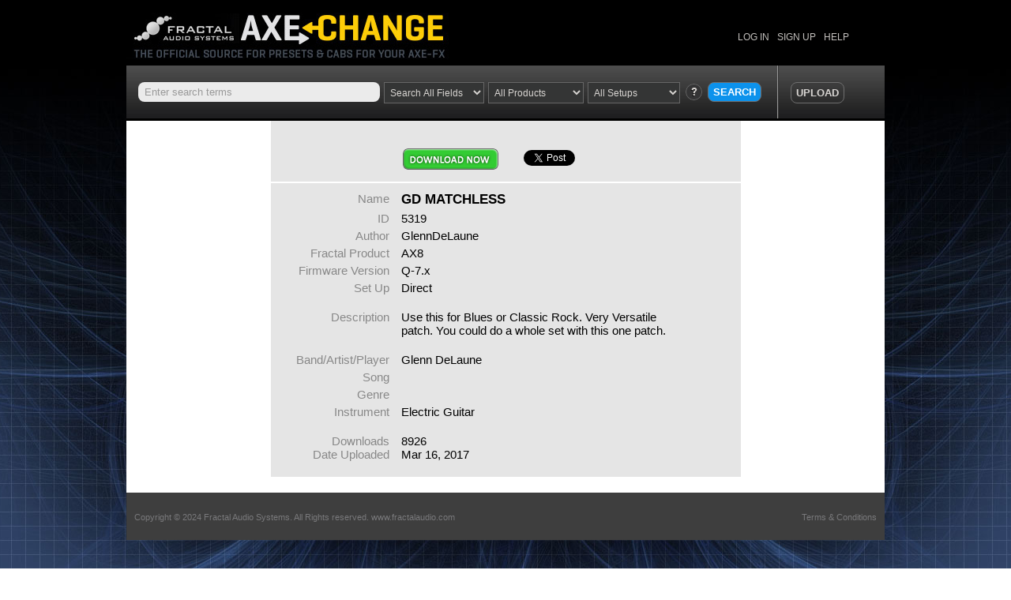

--- FILE ---
content_type: text/html; charset=UTF-8
request_url: https://axechange.fractalaudio.com/detail.php?preset=5319
body_size: 3950
content:
<!DOCTYPE html>
<html lang="en">
<head>
  <meta charset=utf-8 />
  <link href="/axechange.ico" rel="icon" type="image/vnd.microsoft.icon" />
  <!--[if IE]>
    <link rel="SHORTCUT ICON" href="/axechange.ico"/>
  <![endif]-->
    <title>Axe-Change - Download Preset - GD MATCHLESS - by GlennDeLaune</title>
    <meta http-equiv="Content-Type" content="text/html; charset=UTF-8" />
  <meta name="Keywords" content="Axe-Fx, Axe-Fx 2, Axe-Fx II, Axe-Fx Ultra, Axe-Fx Sandard, preset, effect, setting, sample, collection" />
  <meta name="Description" content="If you are looking for Axe-Fx presets, then you found the place." />
    <meta property="og:image" content="https://axechange.fractalaudio.com/images/share.jpg"/>
  <meta property="og:description" content="Axechange - Fractal Audio Systems. The official source for presets and cabs for your Axe-Fx. Download presets and cabs, or upload your own creations." />
  <meta property="og:title" content="Axe-Change - Download Preset - GD MATCHLESS - by GlennDeLaune"/>
    <link rel="shortcut icon" type="image/ico" href="favicon.ico" /> 
  <link href='https://fonts.googleapis.com/css?family=Exo:500,600italic,300,400' rel='stylesheet' type='text/css'> 
  <link href="styles/jquery-ui-1.8.18.custom.css" rel="stylesheet" />
  <link href="js/fancybox/jquery.fancybox-1.3.4.css" rel="stylesheet" />
  <link href="styles/style.css" rel="stylesheet" />
  <!--[if lt IE 9]>  
    <script src="https://html5shiv.googlecode.com/svn/trunk/html5.js"></script>  
  <![endif]-->
  <script src="js/jquery-1.7.1.min.js"></script>
  <script src="js/jquery-ui-1.8.18.custom.min.js"></script>
  <script src="js/jquery.dataTables.min.js"></script>
  <script src="js/pagination.js"></script>
  <script src="js/fancybox/jquery.fancybox-1.3.4.pack.js"></script>
  <script src="js/fancybox/jquery.easing-1.3.pack.js"></script>
  <script src="js/fancybox/jquery.mousewheel-3.0.4.pack.js"></script>
  <script src="js/jquery.validate.min.js"></script>
  <script src="js/validatePresets.js"></script> 
  <script src="js/validateCabs.js"></script>
  <script src="js/validateSignup.js"></script>
    <script src="js/jquery.sharrre-1.3.3.min.js"></script> 
  <style type="text/css">
#example3{
float:left;
margin:63px 33% 0 33%;
}
#shareme .box{
float:left;
width:100%;
border: 1px solid #333; 
padding: 5px;
border-radius: 2px; background-color: #fff;
}
#shareme .box a{
color:#404040;
text-shadow: 0 1px 1px rgba(167,167,167,.4);
text-decoration: none;
}
#shareme .box a:hover{
text-decoration:none;
}
#shareme .count {
font-weight:bold;
font-size:40px;
float:left;
line-height:40px;
padding: 0 5px
}
#shareme .share {
float:left;
margin-left:10px;
font-size:15px;
width:120px;
line-height: 38px;
}
#shareme .buttons {
position: absolute;
width:294px;
background-color:#fff;
border: 1px solid rgba(0,0,0,.2);
padding:10px;
-webkit-box-shadow: 0 1px 2px rgba(0,0,0,.1);
-moz-box-shadow: 0 1px 2px rgba(0,0,0,.1);
box-shadow: 0 1px 2px rgba(0,0,0,.1);
}
#shareme .button {
float:left;
max-width:50px;
margin:0 10px 0 0;
}
#shareme .facebook {
margin:0 4px 0 0;
}
#shareme { float: right; margin-right: 20px; width: 170px; height: 76px; }
</style>
  </head>

<body>
  <!--<div style="padding: 20px; background-color: #f44336; color: white; padding: 5px; text-align:center">NOTICE DEC 2023: Due to a server update, certain functions of Axe-Change are currently not working correctly. We're aware of the issue and working to resolve it.</div>-->
  
  <div id="divBg"></div>
  
  <div id="divWrapper" class="group">
    <header class="group">
      <h1 id="h1Logo"><a href="index.php">Axe Change -The Official Site for Fractal Audio Presets, Cabs and More</a></h1>
      <nav>
          <ul class="group">
    <li><a href="login.php">LOG IN</a></li>
    <li><a href="signup.php">SIGN UP</a></li>
    <li><a href="help.php">HELP</a></li>
  </ul>	
      </nav>  
    </header>


<div id="divSearch" class="group">

	<form id="formSearch" action="search-results.php">

		
		<input type="text" name="search" id="search" value="Enter search terms" onfocus="if(this.value == 'Enter search terms'){ this.value=''; this.style.color='#333'; }" onblur="if(this.value == ''){ this.value ='Enter search terms'; this.style.color='#EBEBEB'; }"  />

		<select name="fields" id="fieldSelect">

			<option value="all">Search All Fields</option>

			<option value="name">Preset/Cab Name</option>

			<option value="description">Description</option>

			<option value="username">Author</option>

			<option value="artist">Band/Song/Player</option>

			<option value="genre">Genre</option>

		</select>

		<select name="products" id="productSelect">

			<option value="0">All Products</option>

			<option value="9">Axe-FX III</option>



			<option value="11">FM9</option>





			<option value="10">FM3</option>

			<option value="12">VP4</option>


			<option value="7">AX8</option>

			<option value="8">FX8</option>

			<option value="6">Axe-FX II XL+</option>

			<option value="5">Axe-FX II XL</option>

			<option value="1">Axe-Fx II</option>

			<option value="3">Ultra</option>

			<option value="2">Standard</option>

			<option value="4">Ultra or Standard</option>

		</select>

		<select name="setups" id="setupsSelect">

			<option value="0">All Setups</option>

			<option value="1">Direct/FRFR</option>

			<option value="2">4-Cable Method</option>

			<option value="3">Pwr. Amp + Cab</option>

			<option value="4">Fx Loop Parallel</option>

			<option value="5">Fx Loop Series</option>

			<option value="6">Gtr Amp Input</option>

			<option value="7">Other</option>

		</select>

		<a id="aHelp" href="#help">?</a>

		<input type="submit" id="search-submit" value="SEARCH" />

	</form>

	<div id="divSearchRight"> <a id="aUpload" href="upload.php">UPLOAD</a> </div>

	<!--[if !IE]>Close divSearchRight<![endif]--> 

</div>

<!--[if !IE]>Close divSearch<![endif]-->

<div style="display:none">

	<div id="help">

		<section>

			<h1>Determining Your Setup</h1>

			<p>The &quot;Setup&quot; filter helps you to focus on those presets best-suited for how you use your Axe-Fx.</p>

			<p>FRFR/Direct presets (like all of the Factory presets) are designed for &quot;full-range flat-response&quot; systems such as studio monitors, PAs, headphones, etc.</p>

			<p>Pwr. Amp + Cab presets use real power amps and guitar speakers.</p>

			<p>4-Cable Method (aka :4CM&quot;) presets require a special setup with connectors both in front of and in the effects loop of a real amp.</p>

			<p>Fx Loop presets in the loop of a real amp. A loop may be SERIES or PARALLEL and the preset needs to be built accordingly.</p>

			<p>Gtr Amp Input presets should be used in front of a (real) head or combo. Guitar-&gt;Axe-Fx-&gt;Amp Input.</p>

			<p>Other setups also exist (e.g. combinations of the above).</p>

			<p>The Axe-Fx II manual (chapter three) includes more information about setups.</p>

			<p>&quot;Cab&quot; search results ignore the settings of this filter.</p>

		</section>

	</div>

	<!--[if !IE]>Close help<![endif]--> 

</div>

<div id="fb-root"></div>
<script>(function(d, s, id) {
  var js, fjs = d.getElementsByTagName(s)[0];
  if (d.getElementById(id)) return;
  js = d.createElement(s); js.id = id;
  js.src = "//connect.facebook.net/en_US/all.js#xfbml=1";
  fjs.parentNode.insertBefore(js, fjs);
}(document, 'script', 'facebook-jssdk'));</script>
<div id="divMain" class="group">
<div class="divUpload">
<div class="uploadForm">
  <div id="divSocial">
    <a href="https://twitter.com/share" class="twitter-share-button">Tweet</a>
    <script>!function(d,s,id){var js,fjs=d.getElementsByTagName(s)[0];if(!d.getElementById(id)){js=d.createElement(s);js.id=id;js.src="//platform.twitter.com/widgets.js";fjs.parentNode.insertBefore(js,fjs);}}(document,"script","twitter-wjs");</script>
    <div class="fb-like" style="float: right;" data-send="true" data-layout="button_count" data-width="450" data-show-faces="true" data-font="verdana"></div>
  </div>
  <p style="border-bottom: 2px solid #fff; padding: 15px;"><a href="download.php?preset=5319" class="aDownload">Download Now</a></p>
  <div  class="details">
    <p class="group"><span>Name</span> <span>GD MATCHLESS</span></p>
    <p class="group"><span>ID</span> <span>5319</span></p>
    <p class="group"><span>Author</span> <span>GlennDeLaune</span></p>
    <p class="group"><span>Fractal Product</span> <span>AX8</span></p>
    <p class="group"><span>Firmware Version</span> <span>Q-7.x</span></p>
    <p class="group"><span>Set Up</span> <span>Direct</span></p>
    <p class="group" style="margin: 20px 0;"><span>Description</span> <span>Use this for Blues or Classic Rock. Very Versatile patch. You could do a whole set with this one patch.</span></p>
        <p class="group"><span>Band/Artist/Player</span> <span>Glenn DeLaune</span></p>
    <p class="group"><span>Song</span> <span></span></p>
    <p class="group"><span>Genre</span> <span></span></p>
    <p class="group"><span>Instrument</span> <span>Electric Guitar</span></p>
        <p class="group" style="margin: 20px 0 0 0;"><span>Downloads</span><span>8926</span></p>
    <p class="group"><span>Date Uploaded</span><span>Mar 16, 2017</span></p>
  </div>
</div>



</div>
    </div><!--[if !IE]>Close divMain<![endif]-->
    
    <footer>
      <p id="pCopy">Copyright &copy; 2024 Fractal Audio Systems. All Rights reserved. <a href="https://www.fractalaudio.com" target="_blank">www.fractalaudio.com</a></p>
      <p id="pTerms"><a href="terms-and-conditions.php">Terms &amp; Conditions</a></p>
    </footer>
      
  </div><!--[if !IE]>Close divWrapper<![endif]-->
   <script>
    $(document).ready(function() {
	  $("a#aHelp").fancybox({
		'hideOnContentClick': true,
		'autoDimensions': false,
		'height': 400,
		'width': 600,
		'padding': 25
	  });
    });
	
	
	
	$(document).ready(function() {
	  jQuery.extend( jQuery.fn.dataTableExt.oSort, {
        "title-numeric-pre": function ( a ) {
        var x = a.match(/title="*(-?[0-9\.]+)/)[1];
        return parseFloat( x );
      },
 
      "title-numeric-asc": function ( a, b ) {
        return ((a < b) ? -1 : ((a > b) ? 1 : 0));
      },
 
      "title-numeric-desc": function ( a, b ) {
        return ((a < b) ? 1 : ((a > b) ? -1 : 0));
      }
     } );
	  
	  
       $('.tableOverview').dataTable({
		"bSort": true,
		"aaSorting": [[4,'desc']],
        "bPaginate": false,
        "bLengthChange": false,
        "bFilter": false,
        "bInfo": false,
        "bAutoWidth": false
      });
      $('.tableResults').dataTable({
        "bPaginate": true,
						        "bLengthChange": true,
        "bFilter": true,
        "bSort": true,
        "bInfo": false,
        "bAutoWidth": false,
		 "oLanguage": {
           "sSearch": "Filter Results",
		   "sLengthMenu": "_MENU_ Results per Page",
		   "oPaginate": {
             "sPrevious": "Prev"
           }
         },
		 "sDom": '<"group divFilter"flp>rt<"group divFilter"p>;',
		 		 "aLengthMenu": [[10, 20, 50, 100, 200, -1], [10, 20, 50, 100, 200, "All"]],
		 		  "sPaginationType": "links"
      });

        $("#formSearch").submit(function(){
      if ( $("#search").attr("value") == "Enter search terms" ){
        $("#search").attr("value", "");
      }
      return true;
    });
   		


  		} );
  </script>
</body>
</html>

--- FILE ---
content_type: text/css
request_url: https://axechange.fractalaudio.com/styles/style.css
body_size: 7210
content:
@charset "utf-8";

/* CSS Document */

/* ----------------- B O S   N O R M A L I Z E   S T Y L E S ----------------------------------------------------------------------*/

/*! normalize.css 2011-10-24T11:29 UTC - http://github.com/necolas/normalize.css */

/* -----  HTML5 display definitions --------------------------------------------------- */

/*  Corrects block display not defined in IE6/7/8/9 & FF3  */

article, aside, details, figcaption, figure, footer, header, hgroup, nav, section { display: block; }

/*  Corrects inline-block display not defined in IE6/7/8/9 & FF3 */

audio, canvas, video { 

display: inline-block; 

*display: inline; 

*zoom: 1; 

}

/* Prevents modern browsers from displaying 'audio' without controls */

audio:not([controls]) { display: none; }

/*  Addresses styling for 'hidden' attribute not present in IE7/8/9, FF3, S4 - Known issue: no IE6 support */

[hidden] { display: none; }

/* -----  Base --------------------------------------------------- */

/* 1. Corrects text resizing oddly in IE6/7 when body font-size is set using em units: http://clagnut.com/blog/348/#c790

2. Keeps page centred in all browsers regardless of content height

3. Prevents iOS text size adjust after orientation change, without disabling user zoom: www.456bereastreet.com/archive/201012/controlling_text_size_in_safari_for_ios_without_disabling_user_zoom/

*/

html {

font-size: 100%;

overflow-y: scroll; 

-webkit-text-size-adjust: 100%; 

-ms-text-size-adjust: 100%; 

}

/* Addresses margins handled incorrectly in IE6/7 */

body { margin: 0; }

/* Addresses font-family inconsistency between 'textarea' and other form elements. */

body, button, input, select, textarea { font-family: sans-serif; }

/* -----  Links --------------------------------------------------- */

/* Addresses outline displayed oddly in Chrome */

a:focus { outline: thin dotted; }

/*  Improves readability when focused and also mouse hovered in all browsers people.opera.com/patrickl/experiments/keyboard/test */

a:hover, a:active { outline: 0; }

/* -----  Typography --------------------------------------------------- */

/* Addresses styling not present in IE7/8/9, S5, Chrome */

abbr[title] { border-bottom: 1px dotted; }

/* Addresses style set to 'bolder' in FF3/4, S4/5, Chrome */

b, strong { font-weight: bold; }

blockquote { margin: 1em 40px; }

/* Addresses styling not present in S5, Chrome */

dfn { font-style: italic; }

/* Addresses styling not present in IE6/7/8/9 */

mark { background: #ff0; color: #000; }

/* Corrects font family set oddly in IE6, S4/5, Chrome: en.wikipedia.org/wiki/User:Davidgothberg/Test59 */

pre, code, kbd, samp { font-family: monospace, serif; _font-family: 'courier new', monospace; font-size: 1em; }

/* Improves readability of pre-formatted text in all browsers */

pre { white-space: pre; white-space: pre-wrap; word-wrap: break-word; }

/*  1. Addresses CSS quotes not supported in IE6/7

2. Addresses quote property not supported in S4  */

/* 1 */

q { quotes: none; }

/* 2 */

q:before, q:after { content: ''; content: none; }

small { font-size: 75%; }

/* Prevents sub and sup affecting line-height in all browsers: gist.github.com/413930 */

sub, sup { font-size: 75%; line-height: 0; position: relative; vertical-align: baseline; }

sup { top: -0.5em; }

sub { bottom: -0.25em; }

/* -----  Lists --------------------------------------------------- */

/*

ul, ol { margin: 1em 0; padding: 0 0 0 40px; }

dd { margin: 0 0 0 40px; }

nav ul, nav ol { list-style: none; list-style-image: none; }

*/

/* -----  Embedded content --------------------------------------------------- */

/*  1. Removes border when inside 'a' element in IE6/7/8/9, FF3

2. Improves image quality when scaled in IE7: code.flickr.com/blog/2008/11/12/on-ui-quality-the-little-things-client-side-image-resizing/

*/

img { border: 0; /* 1 */ -ms-interpolation-mode: bicubic; /* 2 */ }

/* Corrects overflow displayed oddly in IE9 */

svg:not(:root) { overflow: hidden; }

/* -----  Figures --------------------------------------------------- */

/* Addresses margin not present in IE6/7/8/9, S5, O11 */

figure { margin: 0; }

/* -----  Forms --------------------------------------------------- */ 

/* Corrects margin displayed oddly in IE6/7 */

form { margin: 0; }

/* Define consistent border, margin, and padding */

fieldset { border: 1px solid #c0c0c0; margin: 0 2px; padding: 0.35em 0.625em 0.75em; }

/*  1. Corrects color not being inherited in IE6/7/8/9

2. Corrects alignment displayed oddly in IE6/7

*/

legend { 

border: 0;

*margin-left: -7px;

}

/*  1. Corrects font size not being inherited in all browsers

2. Addresses margins set differently in IE6/7, FF3/4, S5, Chrome

3. Improves appearance and consistency in all browsers

*/

button, input, select, textarea { font-size: 100%; margin: 0; vertical-align: baseline; *vertical-align: middle;  }

/* Addresses FF3/4 setting line-height on 'input' using !important in the UA stylesheet */

button, input { line-height: normal; }

/*

* 1. Improves usability and consistency of cursor style between image-type 'input' and others

* 2. Corrects inability to style clickable 'input' types in iOS

* 3. Corrects inner spacing displayed oddly in IE7 without effecting normal text inputs

* Known issue: inner spacing remains in IE6

*/

button, input[type="button"], input[type="reset"], input[type="submit"] { 

cursor: pointer; 

-webkit-appearance: button;  

*overflow: visible; 

}

/*  1. Addresses box sizing set to content-box in IE8/9

2. Addresses excess padding in IE8/9

*/

input[type="checkbox"], input[type="radio"] { 

box-sizing: border-box; 

padding: 0;

}

/* 1. Addresses appearance set to searchfield in S5, Chrome

2. Addresses box sizing set to border-box in S5, Chrome (include -moz to future-proof)

*/

input[type="search"] { -webkit-appearance: textfield;  -moz-box-sizing: content-box; -webkit-box-sizing: content-box; box-sizing: content-box; }

/* Corrects inner padding displayed oddly in S5, Chrome on OSX */

input[type="search"]::-webkit-search-decoration { -webkit-appearance: none; }

/*  Corrects inner padding and border displayed oddly in FF3/4: www.sitepen.com/blog/2008/05/14/the-devils-in-the-details-fixing-dojos-toolbar-buttons/

*/

button::-moz-focus-inner, input::-moz-focus-inner { border: 0; padding: 0; }

/*  1. Removes default vertical scrollbar in IE6/7/8/9

2. Improves readability and alignment in all browsers

*/

textarea { overflow: auto;  vertical-align: top;  }

/* -----  Tables --------------------------------------------------- */

/* Remove most spacing between table cells */

table { border-collapse: collapse; border-spacing: 0; }

/* ----------------- E O S   N O R M A L I Z E   S T Y L E S ----------------------------------------------------------------------*/

/* ----------------- B O S   G E N E R A L   S T Y L E S ----------------------------------------------------------------------*/

/* See: http://css-tricks.com/snippets/css/clear-fix/ 

or http://nicolasgallagher.com/micro-clearfix-hack/

*/

.group:before, .group:after { content:""; display:table; }

.group:after { clear:both; }

.group { zoom:1; /* For IE 6/7 (trigger hasLayout) */ }

/* Hide Fcous Outline in Firefox */

*:focus { outline-style:none; }

a:focus { outline: none; }

html { margin: 0; padding: 0; height: 100%; background: url(../images/blue-square.gif) repeat top center; }

body { margin: 0; padding: 0; height: 100%; background: url(../images/blu-col.gif) repeat-x top center; /* font-family: "Lucida Grande", Segoe UI, Verdana, Geneva, sans-serif; */ font-family: Verdana, Geneva, sans-serif; }

#divWrapper { width: 960px; margin: 0 auto; position: relative; z-index: 10; }

#divBg { position: absolute; width: 100%; min-height: 950px; background: url(../images/bg.jpg) no-repeat top center; }

p, h1, h2, h3, h4, h5, h6, ul, ol, li, blockquote { margin-top: 0; }

/* ----------------- E O S   G E N E R A L   S T Y L E S ----------------------------------------------------------------------*/

/* ----------------- B O S   H E A D E R   S T Y L E S ------------------------------------------------------------------------*/

header { background-color: #000; }

#h1Logo { background: url(../images/h1Logo.jpg) no-repeat top left; width: 445px; height: 75px; text-indent: -8000px; font-size: 12px; float: left; }

#h1Logo a, #f2Fractal a { display: block; height: 100%; width: 100%; text-decoration: none; }

#f2Fractal { background: url(../images/h2Fractal.jpg) no-repeat top left; width: 296px; height: 53px; text-indent: -8000px; font-size: 12px; float: right; }

/* ----------------- E O S   H E A D E R   S T Y L E S ------------------------------------------------------------------------*/

/* ----------------- B O S   M A I N   M E N U   S T Y L E S ------------------------------------------------------------------*/

nav { height: 29px; float: right; clear: right; margin-top: 40px; padding-right: 45px;  }

nav ul { list-style: none; margin: 0; padding: 0; font-size: 12px; font-family: "Lucida Grande", Segoe UI, "Lucida Sans Unicode", sans-serif; }

nav ul li { float: left; color: #c3c0bd; padding-left: 10px; }

nav ul li:first-child { padding-left: none; }

nav ul li a:link, nav ul li a:visited { color: #c3c0bd; text-decoration: none; }

nav ul li a:hover, nav ul li a:active { color: #fdce00; text-decoration: none; }

/* ----------------- E O S   M A I N   M E N U   S T Y L E S ------------------------------------------------------------------*/

/* ----------------- B O S   S E A R C H   S T Y L E S ------------------------------------------------------------------------*/

#divSearch { height: 67px; background: #303031 url(../images/bg-search.jpg) repeat-x top left; padding: 0 0 0 15px; border-bottom: 3px solid #000; overflow: hidden; }

#divSearchRight { float: left; position: relative; z-index: 10; height: 46px; padding-top: 21px; border-left: 1px solid #333; padding-left: 15px; width: 72px }

#formSearch { float: left; padding-top: 21px; height: 46px; border-right: 1px solid #999; padding-right: 15px; }

#formSearch select { border: 1px solid #666; height: 27px; padding: 3px; background-color: #343535; color: #d8d5d2; float: left; font-size: 12px; margin-right: 5px; }

#formSearch select option { padding-bottom: 10px; }

#search-submit { float: left; margin-right: 5px; border: 1px solid #6f6f6f; border-radius: 8px; background-color: #0c92ec; color: #fff; font-size: 13px; height: 25px; padding: 3px 6px; font-weight: bold; }

#search-submit:hover { border: 1px solid #fff; }

#search { float: left; font-size: 13px; width: 290px; height: 23px; border-radius: 8px;  border: none; background-color: #ebebeb;  margin-right: 5px; padding-left: 8px; padding-right: 8px; color: #999; }

#aUpload {  border-radius: 8px; display: block; text-decoration: none; font-size: 13px; float: left; position: relative; z-index: 1; font-weight: bold; height: 19px; line-height: 19px; padding: 3px 6px;  }

a#aUpload:link, a#aUpload:visited { color: #d8d5d2;  border: 1px solid #6f6f6f; }

a#aUpload:hover {  border: 1px solid #0c92ec; color: #0c92ec;}

a#aUpload:active {  border: 1px solid #6f6f6f; background-color: #0c92ec; color: #d8d5d2;  }

#aHelp { display: block; background: url(../images/btn-help.png) no-repeat top left; height: 25px; width: 25px; text-indent: -8000px; text-decoration: none; float: left;  margin-right: 5px; position: relative; z-index: 10; }

#advHelp { display: block; background: url(../images/btn-help.png) no-repeat top left; height: 25px; width: 25px; text-indent: -8000px; text-decoration: none; position: absolute; right: 5px; top: 22px; z-index: 10; }

#help { padding: 15px; background-color: #fff; color: #5d5d5d;  }

#help p { font-size: 13px; line-height: 1rem; margin: 0 0 .8rem 0; }

#help h1 { font-size: 17px; line-height: 1rem; margin: 0 0 .3rem 0; }

/* ----------------- E O S   S E A R C H   S T Y L E S ------------------------------------------------------------------------*/

/* ----------------- B O S   H O M E   S T Y L E S ----------------------------------------------------------------------------*/

#divHomeTop { width: 960px; height: 135px; clear: both; overflow: hidden; }

#divHomeTopLeft { float: left; width: 371px; margin-right: 192px; padding: 0; }

#divHomeTopRight { float: left; width: 397px; padding:0; }

#divHomeTop p { font-size: 11px; }

#divHomeTopLeft p { padding: 0 0 0 20px; }

#divHomeTopRight p { padding: 0 20px 0 15px; }

#h3HomeHeader { font-size: 11px; text-indent: -8000px; background: url(../images/billboard.png) no-repeat top left; width: 960px; height: 135px; margin: 0; }

#aSearch { background: url(../images/search.jpg) no-repeat top left; float: left; display: block; width: 107px; height: 42px;  text-decoration: none; }

#or { background: url(../images/or.jpg) no-repeat top left; width: 26px; height: 42px; display: block; float: left; }

#h4Browse span:last-child {  }

#aBrowse { background: url(../images/browse.jpg) no-repeat top left; width: 90px; height: 42px; text-decoration: none; float: left;  }

#begin { background: url(../images/toBegin.jpg) no-repeat top left; width: 164px; height: 42px; display: block; float: left; }

#h4Browse { text-indent: -8000px; width: 387px; height: 41px; margin: 0; overflow: hidden; }

#h3Upload { background: url(../images/upload.jpg) no-repeat top left; margin: 0; width: 397px; height: 46px; text-indent: -8000px;  }

#h3Upload a { text-decoration: none; }

h3#aDownload { margin: 0; background: url(../images/downloadPresets.jpg) no-repeat top left; width: 387px; height: 46px; text-indent: -8000px; }

h3#aDownload a { text-decoration: none; }

#h4Register { text-indent: -8000px; overflow: hidden; width: 397px; height: 41px; margin: 0; }

#aRegister { display: block; float: left; background: url(../images/register.jpg) no-repeat top left; width: 98px; height: 42px; text-decoration: none; }

#blue { display: block; float: left; background: url(../images/blue.jpg) no-repeat top left; width: 53px; height: 42px; }

#and { display: block; float: left; background: url(../images/and.jpg) no-repeat top left; width: 41px; height: 42px; }

#aLogin  { display: block; float: left; background: url(../images/login.jpg) no-repeat top left; width: 72px; height: 42px; text-decoration: none; }

#first  { display: block; float: left; background: url(../images/first.jpg) no-repeat top left; width: 133px; height: 42px; }

#divHomeTopLeft p, #divHomeTopRight p { margin: 17px 0 0 0; }

#divColLeft { width: 465px; float: left; margin-right: 10px; padding: 7px 0 13px 10px; }

#divColRight { width: 465px; float: left;  padding: 7px 10px 13px 0;  }

#divHomeArtists { padding: 7px 10px 13px 0; margin-left: 10px; }

#divColLeft h3, #divColRight h3, #divHomeArtists h3 { text-align: center; margin-bottom: 4px; }

#divColLeft h3 a:link,

#divColLeft h3 a:visited,

#divColRight h3 a:link,

#divColRight h3 a:visited,

#divHomeArtists h3 a:link,

#divHomeArtists h3 a:visited { color: #0066cc; font-size: 11px; }

#h3PopularDownloads, #h3RecentUploads, #h3ArtisDownloads { color: #9e0b0f; /* font-family: "Lucida Grande", 'Exo', Segoe UI, "Lucida Sans Unicode", "Lucida Grande", Verdana, Geneva, sans-serif; */ font-family: 'Exo', Segoe UI, Verdana, Geneva, sans-serif; font-weight: 500; font-size: 25px; 

text-shadow:

-1px -1px 0 #fff,

1px -1px 0 #fff,

-1px 1px 0 #fff,

1px 1px 0 #fff }

/* ----------------- E O S   H O M E   S T Y L E S ----------------------------------------------------------------------------*/

/* ----------------- B O S   M A I N   S T Y L E S ----------------------------------------------------------------------------*/

#divMain { background-color: #FFF; }

.tableOverview   { border: 1px solid #b5b5b5; border-radius: 8px; border-collapse: separate; font-size: 11px; width: 100%; overflow: hidden; color: #333; }

.tableOverview th, .tableOverview td { padding: 4px; text-align: left; white-space: nowrap; overflow: hidden; }

.tableOverview th { background-color: #c7ceda; color: #636363; }

.tableOverview thead { border-top-left-radius: 8px; border-top-right-radius: 8px; }

.tableOverview thead th:first-child {  border-top-left-radius: 8px; }

.tableOverview thead th:last-child {  border-top-right-radius: 8px; }

.tableOverview tbody td { background-color: #fff; }

.tableOverview tbody tr:last-child td:first-child { border-bottom-left-radius: 8px; }

.tableOverview tbody tr:last-child td:last-child { border-bottom-right-radius: 8px; }

.tableOverview tbody tr:last-child td { padding-bottom: 10px; }

.tableOverview tbody tr td:first-child { text-align: center; }

.divBanner { float: left; width: 303px; height: 136px; margin-right: 15px; }

.divBanner:last-child { margin-right: 0; }

.divBanner h5 { height: 100%; width: 100%; text-indent: -8000px; font-size: 12px; }

.divBanner h5 a { height: 100%; width: 100%; display: block; text-decoration: none; }

#h5Banner1 { background: url(../images/banners/banner1.jpg) no-repeat top left; }

#h5Banner2 { background: url(../images/banners/banner2.jpg) no-repeat top left; }

#h5Banner3 { background: url(../images/banners/banner3.jpg) no-repeat top left; }

div.valid { clear: none !important; float: left; width: 20px !important; color: #7F0000; font-size: 15px; background: url(/images/ok.gif) no-repeat center left !important; padding-left: 0 !important; font-size: 9px; margin: 0; height: 16px; margin-left: 3px !important; padding-top: 0 !important; }

#divBanners { padding: 10px; clear: both;}

#divDownLoadAxeEdit { background: url(../images/download-axe.jpg) no-repeat top left; width: 939px; height: 75px; margin: 0 auto 10px auto;  }

#divDownLoadAxeEdit a { height: 100%; width: 100%; display: block;  }

.tableResults { font-size: 12px; font-family: "Lucida Grande", Segoe UI, "Lucida Sans Unicode", "Lucida Grande", sans-serif; width: 100%; }

.tableResults thead { background: url(../images/bg-results-header.jpg) repeat-x top left; }

.tableResults thead th {  height: 20px; padding: 5px;  text-align: left; white-space: nowrap;  }

.tableResults tbody td { padding: 5px; background-color: #e5edf5; }

.tableResults tbody td a { color: #0066FF; }

.tableResults tbody tr.odd td { background-color: #fff; }

.tableResults thead th { border-left: 1px solid #a9a9ab; border-right: 1px solid #e4e4e6; }

.tableResults thead th:first-child { border-left: none; }

.tableResults thead th:last-child { border-right: none; }

.tableResults .sorting { cursor: pointer; padding-left: 15px !important; padding-right: 10px; background: url(../images/sort.gif) no-repeat left center; }

.tableResults .sorting_desc { cursor: pointer; padding-left: 15px !important; padding-right: 10px; background: url(../images/sortdown.gif) no-repeat left center;  }

.tableResults .sorting_asc { cursor: pointer; padding-left: 15px !important; padding-right: 10px; background: url(../images/sortup.gif) no-repeat left center;  }

.tableOverview .sorting { padding-left: 10px; color: #636363; background:#c7ceda url(../images/ov-sort.gif) no-repeat 2px center; cursor: pointer; }

.tableOverview .sorting_asc { padding-left: 10px; color: #636363; background:#c7ceda url(../images/ov-sort-up.gif) no-repeat 2px center; cursor: pointer; }

.tableOverview .sorting_desc { padding-left: 10px; color: #636363; background:#c7ceda url(../images/ov-sort-down.gif) no-repeat 2px center; cursor: pointer; }

#divResultsHeader { background-color: #e5e5e5; padding: 20px 0 0 0; }

#divResultsHeader h2 { text-indent: 20px; margin-bottom: 0; }

#divTabs {  padding: 20px 20px 0 20px; border-bottom: 1px solid #000; position: relative; }

#divTabs ul { list-style: none; margin: 0 0 -1px 20px; float: left; }

#divTabs ul li { float: left; text-indent: 25px; padding-right: 15px; height: 30px; margin-right: 10px; line-height: 30px; }

#divTabs ul li a { color: #000; text-decoration: none; display: block; width: 100%; height: 100%; }

#divTabs ul li a span { color: #999; }

#divTabs ul li.selected { background-color: #fff !important; border-top: 1px solid #000; border-left: 1px solid #000; border-right: 1px solid #000; border-bottom: 1px solid #fff; }

#divResultsHeaderBottom { padding: 10px 0; background-color: #fff;  }

#divTabs ul li:first-child { background: url(../images/icon-preset.gif) no-repeat 5px 9px; }

#divTabs ul li:last-child { background: url(../images/icon-cabs.gif) no-repeat 5px 9px; }

.divFilter { padding: 5px 20px; height: 20px; background: url(../images/bg-filter.jpg) repeat-x top left; font-size: 12px; }

#filter,  #perpage { border-radius: 4px; border: none; background-color: #ddddde; padding: 2px; }

#formFilter { float: left; }

.dataTables_filter, .dataTables_length  { font-size: 12px; float: left; margin-right: 3px; }

.dataTables_filter input[type="text"] { border-radius: 4px; border: none; background-color: #ddddde; padding: 2px; }

.dataTables_length select { border-radius: 4px; border: none; background-color: #ddddde; padding: 2px; }

.divFilter .dataTables_paginate { float: right; list-style: none; margin: 3px 0 0 0; padding: 0; }

.first, .previous, .next, .last { cursor: pointer;  border: 1px solid #858585; border-radius: 3px; padding: 3px; margin-top: -3px; background-color: #FFF;  margin-right: 2px; }

.paginate_button_disabled {  cursor: not-allowed; border: 1px solid #858585; border-radius: 3px; padding: 3px; margin-top: -3px; background-color: #999; margin-right: 2px; } 

.dataTable { clear: both; }

.ulPaginate { float: right; list-style: none; margin: 3px 0 0 0; padding: 0; }

.ulPaginate li { float: left; margin-left: 3px;  }

.ulPaginate li a, .paging_links span .paginate_button { cursor: pointer; text-decoration: none; border-left: 1px solid #555557; padding-left: 3px; padding-right: 3px; display: inline-block; color: #000; }

.ulPaginate li a, .paging_links span .paginate_active { cursor: pointer; text-decoration: none; border-left: 1px solid #555557; padding-left: 3px; padding-right: 3px; display: inline-block; color: #000; font-weight: bold; }

.ulPaginate li .aButton {  border: 1px solid #858585; border-radius: 3px; padding: 3px; margin-top: -3px; background-color: #FFF; }

a:first-child.paginate_active, a:first-child.paginate_button  { border-left: none; }

#aAdvanced { position: absolute; right: 35px; bottom: 5px; right; color: #0066FF; font-size: 17px; font-weight: bold; margin-top: 10px; text-decoration: none; }

#formAdvanced { padding: 20px; }

#formAdvanced label { font-size: 17px; width: 100px; display: inline-block; float: left; }

.adFormInput { float: left; width: 250px; margin-right: 3px; }

#formAdvanced input[type="text"] { border: 1px solid #555555;  padding: 4px 3px; width: 236px; }

#formAdvanced select { border: 1px solid #555555;  padding: 3px; width: 244px; border-collapse: collapse; }

div.row { margin:  0 0 5px 0;  }

.row a { float: left; margin-right: 3px; }

#refresh { background-color: #3998ca; font-size: 15px; border-radius: 4px; float: right; margin-right: 70px; color: #fff; padding: 5px; border: none; }

.uploadHeader { width: 960px; height: 62px; text-indent: -8000px; font-size: 12px; margin: 0; }

#upload1 { background: #e5e5e5 url(../images/upload-step1.gif) no-repeat top left; }

#upload2 { background: #e5e5e5 url(../images/upload-step2.gif) no-repeat top left; }

#upload3 { background: #e5e5e5 url(../images/upload-step3.gif) no-repeat top left; }

#pBrowseInstructions { width: 595px; margin: 0 auto; padding: 15px 20px; font-size: 15px; }

#pBrowseInstructions.step2 { background: url(../images/upload-accepted.gif) no-repeat top left; width: 507px; height: 43px; margin: 0 auto 10px auto; padding: 0; font-size: 11px; text-indent: -8000px; }

#pBrowseInstructions strong { color: #33cc33; }

#formUpload {  padding: 20px; width: 555px; }

.uploadForm p { font-size: 11px; }

.uploadForm p:last-child { margin: 1.2em 0 0 0; }

#formUpload input[type="image"] { float: right; margin-top: -7px; }

.uploadForm { background-color: #e5e5e5; width: 595px; margin: 0 auto 20px auto; padding: 20px 0 20px 0; position: relative; }

.divUpload { background-color: #fff;  min-height: 300px; margin:0 0 20px 0;}

.divFormRow { margin-bottom: 10px; }

.divFormRow label:first-child { width: 175px; margin-right: 2px; text-align: right; padding: 0 3px 0 0; }

.divFormRow label.disabled { color: #666; }

.divFormRow input[type="text"], .divFormRow input[type="password"], .divFormRow textarea, .divFormRow select, .divFormRow input[type="radio"] { float: left; }

.divFormRow input.disabled { background-color:#CCC; color: #666; } 

.divFormRow input[type="radio"] { margin-top: 7px; margin-left: 2px; }

.divFormRow select { width: 252px !important; }

.divFormRow label { font-size: 13px; float: left; padding: 5px 3px 3px 3px; margin-right: 4px; }

.divFormRow input[type="text"],  .divFormRow select, .divFormRow input[type="password"] { width: 242px; border-top: 1px solid #a3a3a3; border-bottom: 1px solid #a3a3a3; border-right: 1px solid #a3a3a3; border-left: 1px solid #a3a3a3; border-radius: 6px; padding: 4px; font-size: 13px;  }

.divFormRow textarea { border: 1px solid #a3a3a3; border-radius: 6px; padding: 4px; font-size: 13px; width: 352px; height: 120px; }

.divFormRow input[type="submit"] { border-radius: 6px; padding: 4px 8px; font-weight: bold; font-size: 13px; background-color: #33cc33; color: #fff; border: 1px solid #333; }

.divFormRow input[type="button"] { border-radius: 6px; padding: 4px 8px; font-weight: bold; font-size: 11px; color: #fff; border: 1px solid #333; background-color: #666; } 

.divFormRow:last-child { border-top: 3px solid #fff; margin-top: 15px; margin-bottom: 0; padding-top:10px; }

.divFormRow input[type="checkbox"] { float: left; border: 1px solid #a3a3a3; margin-top: 18px; height: 15px; width: 15px; }

span.help { display: inline-block; height: 17px; margin-right: 2px;  overflow: hidden; position: relative; top: 3px; }

span.help a { height: 17px; width: 17px; display: block; background: url(../images/help-tooltip.png) no-repeat top left; }

#signupForm { margin: 20px auto; padding: 25px 0; width: 555px; }

#signupForm fieldset { border-radius: 8px; padding: 20px; }

#logoutForm { height: 0; margin: 0; padding: 0; }

div.error input[type="text"], div.error input[type="password"] { background-color: #EFE8E7; border-color: #900; }

.divFormRow div.error { font-size: 11px; clear: both; color: #900; padding: 3px 0 3px 180px;  }

.pRules { font-size: 10px; float: left; margin-left: 4px; padding-top: 4px; }

.divTerms { font-size: 13px; line-height: 1.3em; color: #444; }

.divUpload .divTerms, .divUpload .divContent { font-size: 15px; line-height: 1.3em; color: #444; padding: 25px; }

.divSettings { padding: 20px; border-bottom: 1px solid #999;  width: 600px; margin: 0 auto; font-size: 13px; }

.divSettings p, .divSettings h3, .divSettings form  { float: left; margin: 0 5px 0 0; width: 250px; }

.divSettings a.edit { float: right;   }

.divSettings .divFormRow textarea { width: 280px; }

.hidden { display: none; }

.divSettings label { float: left; margin-right: 5px; width: 250px; font-weight: bold; }

.divSettings .divFormRow:last-child { border-top: none; margin-top: 0; margin-bottom: 0; padding-top:0; }

.buttonCancel { }

.divSettings form .divFormRow label { text-align: left !important; }

.pError  { color:#A00; padding: 5px 0 0 183px ; clear: both; width: 600px; font-weight:bold; font-size:14px !important;}

.success p { padding-left: 15px; }

.success p strong { width: 120px; text-align: right; display: inline-block; margin-right: 10px; }

.success p input { width: 200px; border: 1px solid #333; }

.success { min-height: 300px; }

span.req { color: #900; }

#ulAccount li { background-image: none !important; }

.aDownload { background: url(../images/download.jpg) no-repeat top left; display: block; text-indent: -8000px; text-decoration: none; outline: none; width: 121px; height: 27px; margin-left: 152px; }

.details p { font-size: 15px; margin-bottom: 5px; }

.details p span { display: block; float: left; }

.details p span:first-child { width: 150px; text-align: right; margin-right: 15px; color:#888 !important }

.details p span:last-child { width: 360px; }

.details p:first-child { font-size: 17px; font-weight: bold; }

.details p:first-child span:first-child { font-size: 15px; font-weight: normal; }

.uploadForm .details p:last-child { margin-top: 0; }

.uploadanother { background: url(../images/upload-another.jpg) no-repeat top left; display: block; text-indent: -8000px; text-decoration: none; outline: none; width: 121px; height: 27px; margin-left: 165px; }

.pSuccess { font-size: 11px; text-indent: -8000px; position: relative; padding: 0; margin: 0 auto 10px auto; background: url(../images/success.gif) no-repeat top left; width: 585px; height: 58px; }

.pSuccess a:first-child { display: block; position: absolute; text-indent: -8000px; outline: none; text-decoration: none; width: 114px; height: 24px; top: 31px; left: 278px; }

.pSuccess a:last-child { display: block; position: absolute; text-indent: -8000px; outline: none; text-decoration: none; width: 172px; height: 24px; top: 31px; left: 413px; }

.pSuccess span { color: #009a00; font-weight: bold; }

.radio { float: none; clear: both; }

.divFormRow .radio input, .divFormRow .radio label { float: none; }

.divFormRow fieldset { width: 230px; position: relative; float: left; margin: 0 auto; border: 1px solid #666; border-radius: 8px; padding: 10px 10px 25px 10px; background: url(../images/cabs-bg.jpg) no-repeat 90px 55px; }

.divFormRow fieldset .radio input, .divFormRow fieldset .radio label { float: none; }

.divFormRow fieldset div div.radio div.error { left: 50px; margin: 0; padding: 0; position: absolute; top: 130px; width: 100%; }

.divFormRow fieldset div div.radio div.valid { top: 10px !important; right: -25px !important; left: auto; }

.wideDisplay { width: 900px; margin: 5px auto 25px auto; }

.wideDisplay #h3PopularDownloads, .wideDisplay #h3RecentUploads { margin-bottom: 0; margin-top: 15px; }

h3.uploadbar { text-indent: -8000px; font-size: 11px; margin: 0 0 15px 0; width: 960px; height: 62px; }

#uploadbar1 { background: url(../images/upload-step1.jpg) no-repeat top left; }

#uploadbar2 { background: url(../images/upload-step2.jpg) no-repeat top left; }

#uploadbar3 { background: url(../images/upload-step3.jpg) no-repeat top left; }

#signupForm .divFormRow { position: relative; }

#signupForm .divFormRow .pRules { font-size: 10px; margin-left: 4px; padding-top: 4px; position: absolute; right: -6px; top: 0; }

#signupForm .divFormRow div.valid { background: url(../images/ok-white.gif) no-repeat top left !important; }



.editForm {  padding-left: 15px; padding-right: 15px; }

.editForm p { width: 100%; border-bottom: 1px solid #999; padding-bottom: 5px; position: relative; }

.editForm p a.editLink { position: absolute; right: 10px; }

#divSocial { position: absolute; left: 320px; top: 37px; }



tr.strikethrough td { text-decoration: line-through; }

.lefty, .addlike, .removelike { float: left; display: block; }

.lefty { margin-right: 5px; }

.aAddLike:link, .aAddLike:visited { display: block; background: url(../images/addlike.gif) no-repeat top left; width: 14px; height: 13px; margin-top: 3px; }

.aAddLike:hover, .aAddLike:active { display: block; background: url(../images/addlike.gif) no-repeat bottom left; width: 14px; height: 13px; margin-top: 3px; }

.aRemoveLike:link, .aRemoveLike:visited { display: block; background: url(../images/removelike.gif) no-repeat top left; width: 14px; height: 13px; margin-top: 3px; }

.aRemoveLike:hover, .aRemoveLike:active { display: block; background: url(../images/removelike.gif) no-repeat bottom left; width: 14px; height: 13px; margin-top: 3px; }

.isartist { font-weight: bold; }

tr.isartist td.user a { color: #9E0B0F !important; }



select {  }



form#advancedSearch { width: 850px; margin: 15px 0 15px 105px; }

form#advancedSearch h3 { float: left; margin-right: 8px; margin-bottom: 180px; }

form#advancedSearch .divFormRow { margin-bottom: 3px; float: left; width: 678px; }

form#advancedSearch .divFormRow:last-child { border-top: none; margin-bottom: 0; margin-top: 8px; padding-top: 0; }

form#advancedSearch .divFormRow select { border-radius: 0; margin-right: 3px; width: 217px !important; float: none; }

form#advancedSearch .divFormRow input[type="text"] { border-radius: 0; margin-right: 3px; width: 208px !important; float: none; }

form#advancedSearch .divFormRow p { margin: 0; }

form#advancedSearch .divFormRow:last-child select { width: 75px !important; float: none; }

form#advancedSearch .divFormRow:last-child p { float: left; }

form#advancedSearch .divFormRow:last-child div.asRight { float: right; padding-right: 10px; }

form#advancedSearch .divFormRow:last-child input[type="reset"] { background-color: white; font-size: 13px; border: 1px solid #65b2d9; border-radius: 4px; font-weight: bold; padding: 4px 6px; }

form#advancedSearch .divFormRow select:last-child { margin-right: 0; }

.ui-widget { font-size: 13px !important; }

/* ----------------- E O S   M A I N   S T Y L E S ----------------------------------------------------------------------------*/

/* ----------------- B O S   F O O T E R   S T Y L E S ------------------------------------------------------------------------*/

footer { background-color: #3e3e3e; padding: 30px 10px; }

#pCopy, #pTerms { font-size: 11px; color: #79797b; margin: -5px 0 0 0; }

#pCopy a, #pTerms a { color: #79797b; text-decoration: none; }

#pCopy a:hover, #pTerms a:hover { text-decoration: underline; }

#pCopy { float: left; }

#pTerms { float: right; }

/* ----------------- E O S   F O O T E R   S T Y L E S ------------------------------------------------------------------------*/





--- FILE ---
content_type: text/javascript
request_url: https://axechange.fractalaudio.com/js/validateSignup.js
body_size: 222
content:
$(document).ready(function(){
	var validator = $("#signupForm").validate({
	 errorPlacement: function(error, element) {	
				error.insertAfter(element);
	 },
	 
	 success: function(label) {
     			label.addClass("valid").text("\u00a0");
  	 	},
			
	 errorElement: "div",

		rules: {			
			username: {
			   required: true
			},
			password: {
				required: true				
			},
			password_confirm: {
				required: true,
				equalTo: "#password"
			},
			communication: {
			   required: true,
			   email: true
			},
			communication_confirm: {
			   required: true,
			   email: true,
			   equalTo: "#communication"
			},
			product_choice: {
				required: true				
			},
			setups_choice: {
				required: true				
			}
		},
		messages: {
			
			username: {
				required: "A username is required."
			},
			password: {
			  required: "A password is required."
			},
			password_confirm: {
			  required: "Please reconfirm your password.",
			  equalTo: "Passwords do not match."
			},
			communication: {
				required: "An email is required",
				email: "Please enter a valid email address"
			},
			communication_confirm: {
				required: "An email is required",
				email: "Please enter a valid email address",
				equalTo: "Email addresses do not match."
			},
			product_choice: {
				required: "Please select a default seach option for products."
			},
			setups_choice: {
				required: "Please select a default seach option for setups."
			}
		}

	});
});

--- FILE ---
content_type: text/javascript
request_url: https://axechange.fractalaudio.com/js/pagination.js
body_size: 1338
content:
$.fn.dataTableExt.oPagination.links = {
    "fnInit": function ( oSettings, nPaging, fnCallbackDraw )
    {
        var nFirst = document.createElement( 'a' );
        var nPrevious = document.createElement( 'a' );
        var nList = document.createElement( 'span' );
        var nNext = document.createElement( 'a' );
        var nLast = document.createElement( 'a' );
         
        nFirst.innerHTML = oSettings.oLanguage.oPaginate.sFirst;
        nPrevious.innerHTML = oSettings.oLanguage.oPaginate.sPrevious;
        nNext.innerHTML = oSettings.oLanguage.oPaginate.sNext;
        nLast.innerHTML = oSettings.oLanguage.oPaginate.sLast;
         
        var oClasses = oSettings.oClasses;
        nFirst.className = oClasses.sPageButton+" "+oClasses.sPageFirst;
        nPrevious.className = oClasses.sPageButton+" "+oClasses.sPagePrevious;
        nNext.className= oClasses.sPageButton+" "+oClasses.sPageNext;
        nLast.className = oClasses.sPageButton+" "+oClasses.sPageLast;
         
        nPaging.appendChild( nFirst );
        nPaging.appendChild( nPrevious );
        nPaging.appendChild( nList );
        nPaging.appendChild( nNext );
        nPaging.appendChild( nLast );
         
        $(nFirst).bind( 'click.DT', function () {
            if ( oSettings.oApi._fnPageChange( oSettings, "first" ) )
            {
                fnCallbackDraw( oSettings );
            }
        } );
         
        $(nPrevious).bind( 'click.DT', function() {
            if ( oSettings.oApi._fnPageChange( oSettings, "previous" ) )
            {
                fnCallbackDraw( oSettings );
            }
        } );
         
        $(nNext).bind( 'click.DT', function() {
            if ( oSettings.oApi._fnPageChange( oSettings, "next" ) )
            {
                fnCallbackDraw( oSettings );
            }
        } );
         
        $(nLast).bind( 'click.DT', function() {
            if ( oSettings.oApi._fnPageChange( oSettings, "last" ) )
            {
                fnCallbackDraw( oSettings );
            }
        } );
         
        /* Take the brutal approach to cancelling text selection */
        $('a', nPaging)
            .bind( 'mousedown.DT', function () { return false; } )
            .bind( 'selectstart.DT', function () { return false; } );
         
        /* ID the first elements only */
        if ( oSettings.sTableId !== '' && typeof oSettings.aanFeatures.p == "undefined" )
        {
            nPaging.setAttribute( 'id', oSettings.sTableId+'_paginate' );
            nFirst.setAttribute( 'id', oSettings.sTableId+'_first' );
            nPrevious.setAttribute( 'id', oSettings.sTableId+'_previous' );
            nNext.setAttribute( 'id', oSettings.sTableId+'_next' );
            nLast.setAttribute( 'id', oSettings.sTableId+'_last' );
        }
    },
     
    "fnUpdate": function ( oSettings, fnCallbackDraw )
    {
        if ( !oSettings.aanFeatures.p )
        {
            return;
        }
         
        var iPageCount = $.fn.dataTableExt.oPagination.iFullNumbersShowPages;
        var iPageCountHalf = Math.floor(iPageCount / 2);
        var iPages = Math.ceil((oSettings.fnRecordsDisplay()) / oSettings._iDisplayLength);
        var iCurrentPage = Math.ceil(oSettings._iDisplayStart / oSettings._iDisplayLength) + 1;
        var sList = "";
        var iStartButton, iEndButton, i, iLen;
        var oClasses = oSettings.oClasses;
         
        /* Pages calculation */
        if (iPages < iPageCount)
        {
            iStartButton = 1;
            iEndButton = iPages;
        }
        else
        {
            if (iCurrentPage <= iPageCountHalf)
            {
                iStartButton = 1;
                iEndButton = iPageCount;
            }
            else
            {
                if (iCurrentPage >= (iPages - iPageCountHalf))
                {
                    iStartButton = iPages - iPageCount + 1;
                    iEndButton = iPages;
                }
                else
                {
                    iStartButton = iCurrentPage - Math.ceil(iPageCount / 2) + 1;
                    iEndButton = iStartButton + iPageCount - 1;
                }
            }
        }
         
        /* Build the dynamic list */
        for ( i=iStartButton ; i<=iEndButton ; i++ )
        {
            if ( iCurrentPage != i )
            {
                sList += '<a class="'+oClasses.sPageButton+'">'+i+'</a>';
            }
            else
            {
                sList += '<a class="'+oClasses.sPageButtonActive+'">'+i+'</a>';
            }
        }
         
        /* Loop over each instance of the pager */
        var an = oSettings.aanFeatures.p;
        var anButtons, anStatic, nPaginateList;
        var fnClick = function(e) {
            /* Use the information in the element to jump to the required page */
            var iTarget = (this.innerHTML * 1) - 1;
            oSettings._iDisplayStart = iTarget * oSettings._iDisplayLength;
            fnCallbackDraw( oSettings );
            e.preventDefault();
        };
        var fnFalse = function () { return false; };
         
        for ( i=0, iLen=an.length ; i<iLen ; i++ )
        {
            if ( an[i].childNodes.length === 0 )
            {
                continue;
            }
             
            /* Build up the dynamic list forst - html and listeners */
            var qjPaginateList = $('span:eq(0)', an[i]);
            qjPaginateList.html( sList );
            $('a', qjPaginateList).bind( 'click.DT', fnClick ).bind( 'mousedown.DT', fnFalse )
                .bind( 'selectstart.DT', fnFalse );
             
            /* Update the 'premanent botton's classes */
            anButtons = an[i].getElementsByTagName('a');
            anStatic = [
                anButtons[0], anButtons[1],
                anButtons[anButtons.length-2], anButtons[anButtons.length-1]
            ];
            $(anStatic).removeClass( oClasses.sPageButton+" "+oClasses.sPageButtonActive+" "+oClasses.sPageButtonStaticDisabled );
            if ( iCurrentPage == 1 )
            {
                anStatic[0].className += " "+oClasses.sPageButtonStaticDisabled;
                anStatic[1].className += " "+oClasses.sPageButtonStaticDisabled;
            }
            else
            {
                anStatic[0].className += " "+oClasses.sPageButton;
                anStatic[1].className += " "+oClasses.sPageButton;
            }
             
            if ( iPages === 0 || iCurrentPage == iPages || oSettings._iDisplayLength == -1 )
            {
                anStatic[2].className += " "+oClasses.sPageButtonStaticDisabled;
                anStatic[3].className += " "+oClasses.sPageButtonStaticDisabled;
            }
            else
            {
                anStatic[2].className += " "+oClasses.sPageButton;
                anStatic[3].className += " "+oClasses.sPageButton;
            }
        }
    }
};
 
/* Example initialisation */
$(document).ready(function() {
    $('#example').dataTable( {
        "sPaginationType": "links"
    } );
} );

--- FILE ---
content_type: text/javascript
request_url: https://axechange.fractalaudio.com/js/validatePresets.js
body_size: 91
content:
$(document).ready(function(){
	var validator = $("#presetsForm").validate({
	 errorPlacement: function(error, element) {	
				error.insertAfter(element);
	 },
	 
	 success: function(label) {
     			label.addClass("valid").text("\u00a0");
  	 	},
			
	 errorElement: "div",

		rules: {			
			name: {
			   required: true
			},
			productName: {
				required: true				
			},
			firmware_version: {
				required: true
			},
			selsetups: {
			   required: true
			},
			description: {
			   required: true
			}
		},
		messages: {
			
			name: {
				required: "A name is required."
			},
			productName: {
			  required: "A product name is required."
			},
			firmware_version: {
			  required: "Please select the firmware version."
			},
			selsetups: {
				required: "Please select a setup."
			},
			description: {
				required: "A description is required."
			}
		}

	});
});

--- FILE ---
content_type: text/javascript
request_url: https://axechange.fractalaudio.com/js/validateCabs.js
body_size: 65
content:
$(document).ready(function(){
	var validator = $("#cabsForm").validate({
	 errorPlacement: function(error, element) {	
				error.insertAfter(element);
	 },
	 
	 success: function(label) {
     			label.addClass("valid").text("\u00a0");
  	 	},
			
	 errorElement: "div",

		rules: {			
			name: {
			   required: true
			},
			productName: {
				required: true				
			},
			typesize: {
				required: true
			},
			description: {
			   required: true
			}
		},
		messages: {
			
			name: {
				required: "A name is required."
			},
			productName: {
			  required: "A product name is required."
			},
			typesize: {
			  required: "Please select the cab type."
			},
			description: {
				required: "A description is required."
			}
		}

	});
});